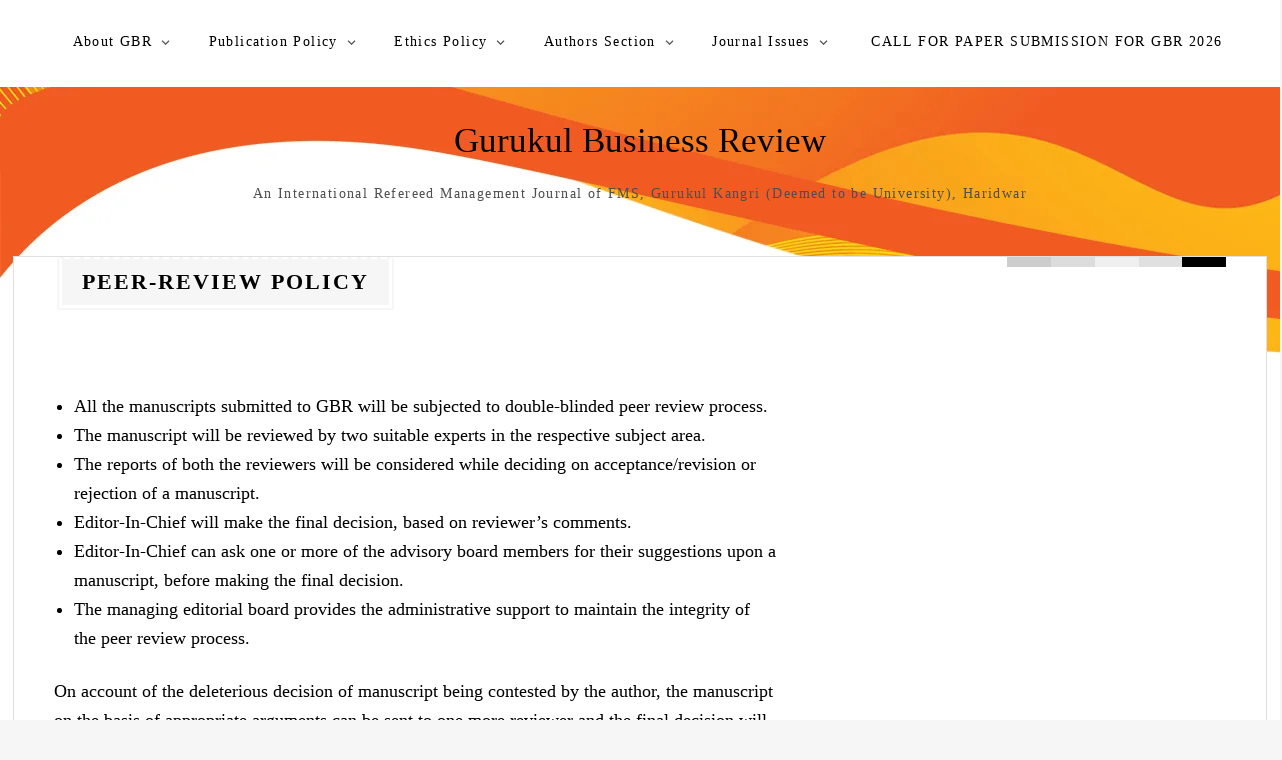

--- FILE ---
content_type: text/html; charset=UTF-8
request_url: https://gurukulbusinessreview.in/peer-review-policy/
body_size: 11211
content:
<!DOCTYPE html>
<html lang="en-US">
<head>
	<meta charset="UTF-8" />
	<meta name="viewport" content="width=device-width" />
	<link rel="profile" href="http://gmpg.org/xfn/11" />
	<meta name='robots' content='index, follow, max-image-preview:large, max-snippet:-1, max-video-preview:-1' />

	<!-- This site is optimized with the Yoast SEO plugin v24.5 - https://yoast.com/wordpress/plugins/seo/ -->
	<title>Peer-Review Policy - Gurukul Business Review</title>
	<link rel="canonical" href="https://gurukulbusinessreview.in/peer-review-policy/" />
	<meta property="og:locale" content="en_US" />
	<meta property="og:type" content="article" />
	<meta property="og:title" content="Peer-Review Policy - Gurukul Business Review" />
	<meta property="og:description" content="All the manuscripts submitted to GBR will be subjected to double-blinded peer review process. The manuscript will be reviewed by two suitable experts in the respective subject area. The reports of both the reviewers will be considered while deciding on acceptance/revision or rejection of a manuscript. Editor-In-Chief will make the final decision, based on reviewer’s &hellip; Read More" />
	<meta property="og:url" content="https://gurukulbusinessreview.in/peer-review-policy/" />
	<meta property="og:site_name" content="Gurukul Business Review" />
	<meta property="article:publisher" content="https://www.facebook.com/gkvharidwar" />
	<meta property="article:modified_time" content="2019-04-12T05:47:34+00:00" />
	<meta property="og:image" content="https://gurukulbusinessreview.in/wp-content/uploads/2018/09/cropped-gkv-fet-copy.jpg" />
	<meta property="og:image:width" content="512" />
	<meta property="og:image:height" content="512" />
	<meta property="og:image:type" content="image/jpeg" />
	<meta name="twitter:card" content="summary_large_image" />
	<meta name="twitter:site" content="@gkvsocial" />
	<meta name="twitter:label1" content="Est. reading time" />
	<meta name="twitter:data1" content="1 minute" />
	<script type="application/ld+json" class="yoast-schema-graph">{"@context":"https://schema.org","@graph":[{"@type":"WebPage","@id":"https://gurukulbusinessreview.in/peer-review-policy/","url":"https://gurukulbusinessreview.in/peer-review-policy/","name":"Peer-Review Policy - Gurukul Business Review","isPartOf":{"@id":"https://gurukulbusinessreview.in/#website"},"datePublished":"2018-09-25T12:11:44+00:00","dateModified":"2019-04-12T05:47:34+00:00","breadcrumb":{"@id":"https://gurukulbusinessreview.in/peer-review-policy/#breadcrumb"},"inLanguage":"en-US","potentialAction":[{"@type":"ReadAction","target":["https://gurukulbusinessreview.in/peer-review-policy/"]}]},{"@type":"BreadcrumbList","@id":"https://gurukulbusinessreview.in/peer-review-policy/#breadcrumb","itemListElement":[{"@type":"ListItem","position":1,"name":"Home","item":"https://gurukulbusinessreview.in/"},{"@type":"ListItem","position":2,"name":"Peer-Review Policy"}]},{"@type":"WebSite","@id":"https://gurukulbusinessreview.in/#website","url":"https://gurukulbusinessreview.in/","name":"Gurukul Business Review","description":"An International Refereed Management Journal of FMS, Gurukul Kangri (Deemed to be University), Haridwar","publisher":{"@id":"https://gurukulbusinessreview.in/#organization"},"potentialAction":[{"@type":"SearchAction","target":{"@type":"EntryPoint","urlTemplate":"https://gurukulbusinessreview.in/?s={search_term_string}"},"query-input":{"@type":"PropertyValueSpecification","valueRequired":true,"valueName":"search_term_string"}}],"inLanguage":"en-US"},{"@type":"Organization","@id":"https://gurukulbusinessreview.in/#organization","name":"Gurukul Business Review","url":"https://gurukulbusinessreview.in/","logo":{"@type":"ImageObject","inLanguage":"en-US","@id":"https://gurukulbusinessreview.in/#/schema/logo/image/","url":"https://gurukulbusinessreview.in/wp-content/uploads/2018/09/cropped-gkv-fet-copy.jpg","contentUrl":"https://gurukulbusinessreview.in/wp-content/uploads/2018/09/cropped-gkv-fet-copy.jpg","width":512,"height":512,"caption":"Gurukul Business Review"},"image":{"@id":"https://gurukulbusinessreview.in/#/schema/logo/image/"},"sameAs":["https://www.facebook.com/gkvharidwar","https://x.com/gkvsocial","https://www.instagram.com/gkv_hdr/","https://www.linkedin.com/school/gurukula-kangri-vishwavidyalaya/"]}]}</script>
	<!-- / Yoast SEO plugin. -->


<link rel="alternate" type="application/rss+xml" title="Gurukul Business Review &raquo; Feed" href="https://gurukulbusinessreview.in/feed/" />
<link rel="alternate" type="application/rss+xml" title="Gurukul Business Review &raquo; Comments Feed" href="https://gurukulbusinessreview.in/comments/feed/" />
<script type="text/javascript">
/* <![CDATA[ */
window._wpemojiSettings = {"baseUrl":"https:\/\/s.w.org\/images\/core\/emoji\/15.0.3\/72x72\/","ext":".png","svgUrl":"https:\/\/s.w.org\/images\/core\/emoji\/15.0.3\/svg\/","svgExt":".svg","source":{"concatemoji":"https:\/\/gurukulbusinessreview.in\/wp-includes\/js\/wp-emoji-release.min.js?ver=6.5.4"}};
/*! This file is auto-generated */
!function(i,n){var o,s,e;function c(e){try{var t={supportTests:e,timestamp:(new Date).valueOf()};sessionStorage.setItem(o,JSON.stringify(t))}catch(e){}}function p(e,t,n){e.clearRect(0,0,e.canvas.width,e.canvas.height),e.fillText(t,0,0);var t=new Uint32Array(e.getImageData(0,0,e.canvas.width,e.canvas.height).data),r=(e.clearRect(0,0,e.canvas.width,e.canvas.height),e.fillText(n,0,0),new Uint32Array(e.getImageData(0,0,e.canvas.width,e.canvas.height).data));return t.every(function(e,t){return e===r[t]})}function u(e,t,n){switch(t){case"flag":return n(e,"\ud83c\udff3\ufe0f\u200d\u26a7\ufe0f","\ud83c\udff3\ufe0f\u200b\u26a7\ufe0f")?!1:!n(e,"\ud83c\uddfa\ud83c\uddf3","\ud83c\uddfa\u200b\ud83c\uddf3")&&!n(e,"\ud83c\udff4\udb40\udc67\udb40\udc62\udb40\udc65\udb40\udc6e\udb40\udc67\udb40\udc7f","\ud83c\udff4\u200b\udb40\udc67\u200b\udb40\udc62\u200b\udb40\udc65\u200b\udb40\udc6e\u200b\udb40\udc67\u200b\udb40\udc7f");case"emoji":return!n(e,"\ud83d\udc26\u200d\u2b1b","\ud83d\udc26\u200b\u2b1b")}return!1}function f(e,t,n){var r="undefined"!=typeof WorkerGlobalScope&&self instanceof WorkerGlobalScope?new OffscreenCanvas(300,150):i.createElement("canvas"),a=r.getContext("2d",{willReadFrequently:!0}),o=(a.textBaseline="top",a.font="600 32px Arial",{});return e.forEach(function(e){o[e]=t(a,e,n)}),o}function t(e){var t=i.createElement("script");t.src=e,t.defer=!0,i.head.appendChild(t)}"undefined"!=typeof Promise&&(o="wpEmojiSettingsSupports",s=["flag","emoji"],n.supports={everything:!0,everythingExceptFlag:!0},e=new Promise(function(e){i.addEventListener("DOMContentLoaded",e,{once:!0})}),new Promise(function(t){var n=function(){try{var e=JSON.parse(sessionStorage.getItem(o));if("object"==typeof e&&"number"==typeof e.timestamp&&(new Date).valueOf()<e.timestamp+604800&&"object"==typeof e.supportTests)return e.supportTests}catch(e){}return null}();if(!n){if("undefined"!=typeof Worker&&"undefined"!=typeof OffscreenCanvas&&"undefined"!=typeof URL&&URL.createObjectURL&&"undefined"!=typeof Blob)try{var e="postMessage("+f.toString()+"("+[JSON.stringify(s),u.toString(),p.toString()].join(",")+"));",r=new Blob([e],{type:"text/javascript"}),a=new Worker(URL.createObjectURL(r),{name:"wpTestEmojiSupports"});return void(a.onmessage=function(e){c(n=e.data),a.terminate(),t(n)})}catch(e){}c(n=f(s,u,p))}t(n)}).then(function(e){for(var t in e)n.supports[t]=e[t],n.supports.everything=n.supports.everything&&n.supports[t],"flag"!==t&&(n.supports.everythingExceptFlag=n.supports.everythingExceptFlag&&n.supports[t]);n.supports.everythingExceptFlag=n.supports.everythingExceptFlag&&!n.supports.flag,n.DOMReady=!1,n.readyCallback=function(){n.DOMReady=!0}}).then(function(){return e}).then(function(){var e;n.supports.everything||(n.readyCallback(),(e=n.source||{}).concatemoji?t(e.concatemoji):e.wpemoji&&e.twemoji&&(t(e.twemoji),t(e.wpemoji)))}))}((window,document),window._wpemojiSettings);
/* ]]> */
</script>

<style id='wp-emoji-styles-inline-css' type='text/css'>

	img.wp-smiley, img.emoji {
		display: inline !important;
		border: none !important;
		box-shadow: none !important;
		height: 1em !important;
		width: 1em !important;
		margin: 0 0.07em !important;
		vertical-align: -0.1em !important;
		background: none !important;
		padding: 0 !important;
	}
</style>
<link rel='stylesheet' id='wp-block-library-css' href='https://gurukulbusinessreview.in/wp-includes/css/dist/block-library/style.min.css?ver=6.5.4' type='text/css' media='all' />
<style id='wp-block-library-theme-inline-css' type='text/css'>
.wp-block-audio figcaption{color:#555;font-size:13px;text-align:center}.is-dark-theme .wp-block-audio figcaption{color:#ffffffa6}.wp-block-audio{margin:0 0 1em}.wp-block-code{border:1px solid #ccc;border-radius:4px;font-family:Menlo,Consolas,monaco,monospace;padding:.8em 1em}.wp-block-embed figcaption{color:#555;font-size:13px;text-align:center}.is-dark-theme .wp-block-embed figcaption{color:#ffffffa6}.wp-block-embed{margin:0 0 1em}.blocks-gallery-caption{color:#555;font-size:13px;text-align:center}.is-dark-theme .blocks-gallery-caption{color:#ffffffa6}.wp-block-image figcaption{color:#555;font-size:13px;text-align:center}.is-dark-theme .wp-block-image figcaption{color:#ffffffa6}.wp-block-image{margin:0 0 1em}.wp-block-pullquote{border-bottom:4px solid;border-top:4px solid;color:currentColor;margin-bottom:1.75em}.wp-block-pullquote cite,.wp-block-pullquote footer,.wp-block-pullquote__citation{color:currentColor;font-size:.8125em;font-style:normal;text-transform:uppercase}.wp-block-quote{border-left:.25em solid;margin:0 0 1.75em;padding-left:1em}.wp-block-quote cite,.wp-block-quote footer{color:currentColor;font-size:.8125em;font-style:normal;position:relative}.wp-block-quote.has-text-align-right{border-left:none;border-right:.25em solid;padding-left:0;padding-right:1em}.wp-block-quote.has-text-align-center{border:none;padding-left:0}.wp-block-quote.is-large,.wp-block-quote.is-style-large,.wp-block-quote.is-style-plain{border:none}.wp-block-search .wp-block-search__label{font-weight:700}.wp-block-search__button{border:1px solid #ccc;padding:.375em .625em}:where(.wp-block-group.has-background){padding:1.25em 2.375em}.wp-block-separator.has-css-opacity{opacity:.4}.wp-block-separator{border:none;border-bottom:2px solid;margin-left:auto;margin-right:auto}.wp-block-separator.has-alpha-channel-opacity{opacity:1}.wp-block-separator:not(.is-style-wide):not(.is-style-dots){width:100px}.wp-block-separator.has-background:not(.is-style-dots){border-bottom:none;height:1px}.wp-block-separator.has-background:not(.is-style-wide):not(.is-style-dots){height:2px}.wp-block-table{margin:0 0 1em}.wp-block-table td,.wp-block-table th{word-break:normal}.wp-block-table figcaption{color:#555;font-size:13px;text-align:center}.is-dark-theme .wp-block-table figcaption{color:#ffffffa6}.wp-block-video figcaption{color:#555;font-size:13px;text-align:center}.is-dark-theme .wp-block-video figcaption{color:#ffffffa6}.wp-block-video{margin:0 0 1em}.wp-block-template-part.has-background{margin-bottom:0;margin-top:0;padding:1.25em 2.375em}
</style>
<link rel='stylesheet' id='wp-components-css' href='https://gurukulbusinessreview.in/wp-includes/css/dist/components/style.min.css?ver=6.5.4' type='text/css' media='all' />
<link rel='stylesheet' id='wp-preferences-css' href='https://gurukulbusinessreview.in/wp-includes/css/dist/preferences/style.min.css?ver=6.5.4' type='text/css' media='all' />
<link rel='stylesheet' id='wp-block-editor-css' href='https://gurukulbusinessreview.in/wp-includes/css/dist/block-editor/style.min.css?ver=6.5.4' type='text/css' media='all' />
<link rel='stylesheet' id='wp-reusable-blocks-css' href='https://gurukulbusinessreview.in/wp-includes/css/dist/reusable-blocks/style.min.css?ver=6.5.4' type='text/css' media='all' />
<link rel='stylesheet' id='wp-patterns-css' href='https://gurukulbusinessreview.in/wp-includes/css/dist/patterns/style.min.css?ver=6.5.4' type='text/css' media='all' />
<link rel='stylesheet' id='wp-editor-css' href='https://gurukulbusinessreview.in/wp-includes/css/dist/editor/style.min.css?ver=6.5.4' type='text/css' media='all' />
<link rel='stylesheet' id='captain-form-block-style-css-css' href='https://gurukulbusinessreview.in/wp-content/plugins/captainform/admin/gutenberg/blocks.style.build.css?ver=6.5.4' type='text/css' media='all' />
<style id='classic-theme-styles-inline-css' type='text/css'>
/*! This file is auto-generated */
.wp-block-button__link{color:#fff;background-color:#32373c;border-radius:9999px;box-shadow:none;text-decoration:none;padding:calc(.667em + 2px) calc(1.333em + 2px);font-size:1.125em}.wp-block-file__button{background:#32373c;color:#fff;text-decoration:none}
</style>
<style id='global-styles-inline-css' type='text/css'>
body{--wp--preset--color--black: #000000;--wp--preset--color--cyan-bluish-gray: #abb8c3;--wp--preset--color--white: #ffffff;--wp--preset--color--pale-pink: #f78da7;--wp--preset--color--vivid-red: #cf2e2e;--wp--preset--color--luminous-vivid-orange: #ff6900;--wp--preset--color--luminous-vivid-amber: #fcb900;--wp--preset--color--light-green-cyan: #7bdcb5;--wp--preset--color--vivid-green-cyan: #00d084;--wp--preset--color--pale-cyan-blue: #8ed1fc;--wp--preset--color--vivid-cyan-blue: #0693e3;--wp--preset--color--vivid-purple: #9b51e0;--wp--preset--gradient--vivid-cyan-blue-to-vivid-purple: linear-gradient(135deg,rgba(6,147,227,1) 0%,rgb(155,81,224) 100%);--wp--preset--gradient--light-green-cyan-to-vivid-green-cyan: linear-gradient(135deg,rgb(122,220,180) 0%,rgb(0,208,130) 100%);--wp--preset--gradient--luminous-vivid-amber-to-luminous-vivid-orange: linear-gradient(135deg,rgba(252,185,0,1) 0%,rgba(255,105,0,1) 100%);--wp--preset--gradient--luminous-vivid-orange-to-vivid-red: linear-gradient(135deg,rgba(255,105,0,1) 0%,rgb(207,46,46) 100%);--wp--preset--gradient--very-light-gray-to-cyan-bluish-gray: linear-gradient(135deg,rgb(238,238,238) 0%,rgb(169,184,195) 100%);--wp--preset--gradient--cool-to-warm-spectrum: linear-gradient(135deg,rgb(74,234,220) 0%,rgb(151,120,209) 20%,rgb(207,42,186) 40%,rgb(238,44,130) 60%,rgb(251,105,98) 80%,rgb(254,248,76) 100%);--wp--preset--gradient--blush-light-purple: linear-gradient(135deg,rgb(255,206,236) 0%,rgb(152,150,240) 100%);--wp--preset--gradient--blush-bordeaux: linear-gradient(135deg,rgb(254,205,165) 0%,rgb(254,45,45) 50%,rgb(107,0,62) 100%);--wp--preset--gradient--luminous-dusk: linear-gradient(135deg,rgb(255,203,112) 0%,rgb(199,81,192) 50%,rgb(65,88,208) 100%);--wp--preset--gradient--pale-ocean: linear-gradient(135deg,rgb(255,245,203) 0%,rgb(182,227,212) 50%,rgb(51,167,181) 100%);--wp--preset--gradient--electric-grass: linear-gradient(135deg,rgb(202,248,128) 0%,rgb(113,206,126) 100%);--wp--preset--gradient--midnight: linear-gradient(135deg,rgb(2,3,129) 0%,rgb(40,116,252) 100%);--wp--preset--font-size--small: 13px;--wp--preset--font-size--medium: 20px;--wp--preset--font-size--large: 36px;--wp--preset--font-size--x-large: 42px;--wp--preset--spacing--20: 0.44rem;--wp--preset--spacing--30: 0.67rem;--wp--preset--spacing--40: 1rem;--wp--preset--spacing--50: 1.5rem;--wp--preset--spacing--60: 2.25rem;--wp--preset--spacing--70: 3.38rem;--wp--preset--spacing--80: 5.06rem;--wp--preset--shadow--natural: 6px 6px 9px rgba(0, 0, 0, 0.2);--wp--preset--shadow--deep: 12px 12px 50px rgba(0, 0, 0, 0.4);--wp--preset--shadow--sharp: 6px 6px 0px rgba(0, 0, 0, 0.2);--wp--preset--shadow--outlined: 6px 6px 0px -3px rgba(255, 255, 255, 1), 6px 6px rgba(0, 0, 0, 1);--wp--preset--shadow--crisp: 6px 6px 0px rgba(0, 0, 0, 1);}:where(.is-layout-flex){gap: 0.5em;}:where(.is-layout-grid){gap: 0.5em;}body .is-layout-flex{display: flex;}body .is-layout-flex{flex-wrap: wrap;align-items: center;}body .is-layout-flex > *{margin: 0;}body .is-layout-grid{display: grid;}body .is-layout-grid > *{margin: 0;}:where(.wp-block-columns.is-layout-flex){gap: 2em;}:where(.wp-block-columns.is-layout-grid){gap: 2em;}:where(.wp-block-post-template.is-layout-flex){gap: 1.25em;}:where(.wp-block-post-template.is-layout-grid){gap: 1.25em;}.has-black-color{color: var(--wp--preset--color--black) !important;}.has-cyan-bluish-gray-color{color: var(--wp--preset--color--cyan-bluish-gray) !important;}.has-white-color{color: var(--wp--preset--color--white) !important;}.has-pale-pink-color{color: var(--wp--preset--color--pale-pink) !important;}.has-vivid-red-color{color: var(--wp--preset--color--vivid-red) !important;}.has-luminous-vivid-orange-color{color: var(--wp--preset--color--luminous-vivid-orange) !important;}.has-luminous-vivid-amber-color{color: var(--wp--preset--color--luminous-vivid-amber) !important;}.has-light-green-cyan-color{color: var(--wp--preset--color--light-green-cyan) !important;}.has-vivid-green-cyan-color{color: var(--wp--preset--color--vivid-green-cyan) !important;}.has-pale-cyan-blue-color{color: var(--wp--preset--color--pale-cyan-blue) !important;}.has-vivid-cyan-blue-color{color: var(--wp--preset--color--vivid-cyan-blue) !important;}.has-vivid-purple-color{color: var(--wp--preset--color--vivid-purple) !important;}.has-black-background-color{background-color: var(--wp--preset--color--black) !important;}.has-cyan-bluish-gray-background-color{background-color: var(--wp--preset--color--cyan-bluish-gray) !important;}.has-white-background-color{background-color: var(--wp--preset--color--white) !important;}.has-pale-pink-background-color{background-color: var(--wp--preset--color--pale-pink) !important;}.has-vivid-red-background-color{background-color: var(--wp--preset--color--vivid-red) !important;}.has-luminous-vivid-orange-background-color{background-color: var(--wp--preset--color--luminous-vivid-orange) !important;}.has-luminous-vivid-amber-background-color{background-color: var(--wp--preset--color--luminous-vivid-amber) !important;}.has-light-green-cyan-background-color{background-color: var(--wp--preset--color--light-green-cyan) !important;}.has-vivid-green-cyan-background-color{background-color: var(--wp--preset--color--vivid-green-cyan) !important;}.has-pale-cyan-blue-background-color{background-color: var(--wp--preset--color--pale-cyan-blue) !important;}.has-vivid-cyan-blue-background-color{background-color: var(--wp--preset--color--vivid-cyan-blue) !important;}.has-vivid-purple-background-color{background-color: var(--wp--preset--color--vivid-purple) !important;}.has-black-border-color{border-color: var(--wp--preset--color--black) !important;}.has-cyan-bluish-gray-border-color{border-color: var(--wp--preset--color--cyan-bluish-gray) !important;}.has-white-border-color{border-color: var(--wp--preset--color--white) !important;}.has-pale-pink-border-color{border-color: var(--wp--preset--color--pale-pink) !important;}.has-vivid-red-border-color{border-color: var(--wp--preset--color--vivid-red) !important;}.has-luminous-vivid-orange-border-color{border-color: var(--wp--preset--color--luminous-vivid-orange) !important;}.has-luminous-vivid-amber-border-color{border-color: var(--wp--preset--color--luminous-vivid-amber) !important;}.has-light-green-cyan-border-color{border-color: var(--wp--preset--color--light-green-cyan) !important;}.has-vivid-green-cyan-border-color{border-color: var(--wp--preset--color--vivid-green-cyan) !important;}.has-pale-cyan-blue-border-color{border-color: var(--wp--preset--color--pale-cyan-blue) !important;}.has-vivid-cyan-blue-border-color{border-color: var(--wp--preset--color--vivid-cyan-blue) !important;}.has-vivid-purple-border-color{border-color: var(--wp--preset--color--vivid-purple) !important;}.has-vivid-cyan-blue-to-vivid-purple-gradient-background{background: var(--wp--preset--gradient--vivid-cyan-blue-to-vivid-purple) !important;}.has-light-green-cyan-to-vivid-green-cyan-gradient-background{background: var(--wp--preset--gradient--light-green-cyan-to-vivid-green-cyan) !important;}.has-luminous-vivid-amber-to-luminous-vivid-orange-gradient-background{background: var(--wp--preset--gradient--luminous-vivid-amber-to-luminous-vivid-orange) !important;}.has-luminous-vivid-orange-to-vivid-red-gradient-background{background: var(--wp--preset--gradient--luminous-vivid-orange-to-vivid-red) !important;}.has-very-light-gray-to-cyan-bluish-gray-gradient-background{background: var(--wp--preset--gradient--very-light-gray-to-cyan-bluish-gray) !important;}.has-cool-to-warm-spectrum-gradient-background{background: var(--wp--preset--gradient--cool-to-warm-spectrum) !important;}.has-blush-light-purple-gradient-background{background: var(--wp--preset--gradient--blush-light-purple) !important;}.has-blush-bordeaux-gradient-background{background: var(--wp--preset--gradient--blush-bordeaux) !important;}.has-luminous-dusk-gradient-background{background: var(--wp--preset--gradient--luminous-dusk) !important;}.has-pale-ocean-gradient-background{background: var(--wp--preset--gradient--pale-ocean) !important;}.has-electric-grass-gradient-background{background: var(--wp--preset--gradient--electric-grass) !important;}.has-midnight-gradient-background{background: var(--wp--preset--gradient--midnight) !important;}.has-small-font-size{font-size: var(--wp--preset--font-size--small) !important;}.has-medium-font-size{font-size: var(--wp--preset--font-size--medium) !important;}.has-large-font-size{font-size: var(--wp--preset--font-size--large) !important;}.has-x-large-font-size{font-size: var(--wp--preset--font-size--x-large) !important;}
.wp-block-navigation a:where(:not(.wp-element-button)){color: inherit;}
:where(.wp-block-post-template.is-layout-flex){gap: 1.25em;}:where(.wp-block-post-template.is-layout-grid){gap: 1.25em;}
:where(.wp-block-columns.is-layout-flex){gap: 2em;}:where(.wp-block-columns.is-layout-grid){gap: 2em;}
.wp-block-pullquote{font-size: 1.5em;line-height: 1.6;}
</style>
<link rel='stylesheet' id='thinker-fonts-css' href='https://gurukulbusinessreview.in/wp-content/fonts/fcdef59fb5fd58629e452462decf8c3d.css' type='text/css' media='all' />
<link rel='stylesheet' id='thinker-style-css' href='https://gurukulbusinessreview.in/wp-content/themes/the-thinker-lite/style.css?ver=6.5.4' type='text/css' media='all' />
<script type="text/javascript" src="https://gurukulbusinessreview.in/wp-includes/js/jquery/jquery.min.js?ver=3.7.1" id="jquery-core-js"></script>
<script type="text/javascript" src="https://gurukulbusinessreview.in/wp-includes/js/jquery/jquery-migrate.min.js?ver=3.4.1" id="jquery-migrate-js"></script>
<link rel="https://api.w.org/" href="https://gurukulbusinessreview.in/wp-json/" /><link rel="alternate" type="application/json" href="https://gurukulbusinessreview.in/wp-json/wp/v2/pages/17" /><link rel="EditURI" type="application/rsd+xml" title="RSD" href="https://gurukulbusinessreview.in/xmlrpc.php?rsd" />
<meta name="generator" content="WordPress 6.5.4" />
<link rel='shortlink' href='https://gurukulbusinessreview.in/?p=17' />
<link rel="alternate" type="application/json+oembed" href="https://gurukulbusinessreview.in/wp-json/oembed/1.0/embed?url=https%3A%2F%2Fgurukulbusinessreview.in%2Fpeer-review-policy%2F" />
<link rel="alternate" type="text/xml+oembed" href="https://gurukulbusinessreview.in/wp-json/oembed/1.0/embed?url=https%3A%2F%2Fgurukulbusinessreview.in%2Fpeer-review-policy%2F&#038;format=xml" />
<meta name="generator" content="Elementor 3.29.2; features: additional_custom_breakpoints, e_local_google_fonts; settings: css_print_method-external, google_font-enabled, font_display-auto">
			<style>
				.e-con.e-parent:nth-of-type(n+4):not(.e-lazyloaded):not(.e-no-lazyload),
				.e-con.e-parent:nth-of-type(n+4):not(.e-lazyloaded):not(.e-no-lazyload) * {
					background-image: none !important;
				}
				@media screen and (max-height: 1024px) {
					.e-con.e-parent:nth-of-type(n+3):not(.e-lazyloaded):not(.e-no-lazyload),
					.e-con.e-parent:nth-of-type(n+3):not(.e-lazyloaded):not(.e-no-lazyload) * {
						background-image: none !important;
					}
				}
				@media screen and (max-height: 640px) {
					.e-con.e-parent:nth-of-type(n+2):not(.e-lazyloaded):not(.e-no-lazyload),
					.e-con.e-parent:nth-of-type(n+2):not(.e-lazyloaded):not(.e-no-lazyload) * {
						background-image: none !important;
					}
				}
			</style>
			<style type="text/css" id="custom-background-css">
body.custom-background { background-image: url("https://gurukulbusinessreview.in/wp-content/uploads/2018/09/orangewave.jpg.webp"); background-position: left top; background-size: auto; background-repeat: repeat; background-attachment: scroll; }
</style>
	<link rel="icon" href="https://gurukulbusinessreview.in/wp-content/uploads/2020/11/cropped-gkvlogo-1-32x32.png" sizes="32x32" />
<link rel="icon" href="https://gurukulbusinessreview.in/wp-content/uploads/2020/11/cropped-gkvlogo-1-192x192.png" sizes="192x192" />
<link rel="apple-touch-icon" href="https://gurukulbusinessreview.in/wp-content/uploads/2020/11/cropped-gkvlogo-1-180x180.png" />
<meta name="msapplication-TileImage" content="https://gurukulbusinessreview.in/wp-content/uploads/2020/11/cropped-gkvlogo-1-270x270.png" />
		<style type="text/css" id="wp-custom-css">
			#custom-icons .fa {
  padding: 10px;
  font-size: 15px;
  width: 10%;
  text-align: center;
  text-decoration: none;
  margin: 10px 3px;
	display: inline-block;
}		</style>
		</head>
<body class="page-template-default page page-id-17 custom-background elementor-default elementor-kit-889">
<div id="headertop">
	<div class="page hfeed site">
		<div class="screen-reader-text skip-link">
			<a href="#content" title="Skip to content">Skip to content</a>
		</div><!-- .screen-reader-text skip-link -->
		<nav id="site-navigation" class="navigation-main" role="navigation">
			<button class="menu-toggle anarielgenericon" aria-controls="primary-menu" aria-expanded="false">Menu</button>
			<div class="menu-main-menu-container"><ul id="primary-menu" class="nav-menu"><li id="menu-item-557" class="menu-item menu-item-type-custom menu-item-object-custom menu-item-has-children menu-item-557"><a>About GBR</a>
<ul class="sub-menu">
	<li id="menu-item-559" class="menu-item menu-item-type-post_type menu-item-object-page menu-item-559"><a href="https://gurukulbusinessreview.in/aim-and-scope/">Aim and Scope</a></li>
	<li id="menu-item-1609" class="menu-item menu-item-type-post_type menu-item-object-page menu-item-1609"><a href="https://gurukulbusinessreview.in/editorial-board/">Editorial Board</a></li>
	<li id="menu-item-561" class="menu-item menu-item-type-post_type menu-item-object-page menu-item-561"><a href="https://gurukulbusinessreview.in/indexing/">Indexing</a></li>
	<li id="menu-item-562" class="menu-item menu-item-type-post_type menu-item-object-page menu-item-562"><a href="https://gurukulbusinessreview.in/publication-charges-and-subscription-details/">Publication Charges and Subscription Details</a></li>
</ul>
</li>
<li id="menu-item-392" class="menu-item menu-item-type-custom menu-item-object-custom current-menu-ancestor current-menu-parent menu-item-has-children menu-item-392"><a>Publication Policy</a>
<ul class="sub-menu">
	<li id="menu-item-200" class="menu-item menu-item-type-post_type menu-item-object-page menu-item-200"><a href="https://gurukulbusinessreview.in/access-policy/">Access Policy</a></li>
	<li id="menu-item-225" class="menu-item menu-item-type-post_type menu-item-object-page current-menu-item page_item page-item-17 current_page_item menu-item-225"><a href="https://gurukulbusinessreview.in/peer-review-policy/" aria-current="page">Peer-Review Policy</a></li>
	<li id="menu-item-220" class="menu-item menu-item-type-post_type menu-item-object-page menu-item-220"><a href="https://gurukulbusinessreview.in/licensing-policy/">Licensing Policy</a></li>
	<li id="menu-item-202" class="menu-item menu-item-type-post_type menu-item-object-page menu-item-202"><a href="https://gurukulbusinessreview.in/archieving-policy/">Archiving Policy</a></li>
</ul>
</li>
<li id="menu-item-391" class="menu-item menu-item-type-custom menu-item-object-custom menu-item-has-children menu-item-391"><a>Ethics Policy</a>
<ul class="sub-menu">
	<li id="menu-item-204" class="menu-item menu-item-type-post_type menu-item-object-page menu-item-204"><a href="https://gurukulbusinessreview.in/authors-responsibility/">Author’s Responsibility</a></li>
	<li id="menu-item-212" class="menu-item menu-item-type-post_type menu-item-object-page menu-item-212"><a href="https://gurukulbusinessreview.in/editors-responsibility/">Editor’s Responsibility</a></li>
	<li id="menu-item-229" class="menu-item menu-item-type-post_type menu-item-object-page menu-item-229"><a href="https://gurukulbusinessreview.in/reviewers-responsibility/">Reviewer’s Responsibility</a></li>
	<li id="menu-item-209" class="menu-item menu-item-type-post_type menu-item-object-page menu-item-209"><a href="https://gurukulbusinessreview.in/copyright-policies/">Copyright Policies</a></li>
	<li id="menu-item-211" class="menu-item menu-item-type-post_type menu-item-object-page menu-item-211"><a href="https://gurukulbusinessreview.in/disclaimer/">Disclaimer</a></li>
	<li id="menu-item-226" class="menu-item menu-item-type-post_type menu-item-object-page menu-item-226"><a href="https://gurukulbusinessreview.in/plagiarism/">Plagiarism</a></li>
	<li id="menu-item-203" class="menu-item menu-item-type-post_type menu-item-object-page menu-item-203"><a href="https://gurukulbusinessreview.in/article-renunciation/">Article Renunciation</a></li>
</ul>
</li>
<li id="menu-item-393" class="menu-item menu-item-type-custom menu-item-object-custom menu-item-has-children menu-item-393"><a>Authors Section</a>
<ul class="sub-menu">
	<li id="menu-item-207" class="menu-item menu-item-type-post_type menu-item-object-page menu-item-207"><a href="https://gurukulbusinessreview.in/call-for-papersgbr-2021-issue/">Call for Papers 2026</a></li>
	<li id="menu-item-216" class="menu-item menu-item-type-post_type menu-item-object-page menu-item-216"><a href="https://gurukulbusinessreview.in/guidelines-for-the-authors/">Guidelines</a></li>
	<li id="menu-item-223" class="menu-item menu-item-type-post_type menu-item-object-page menu-item-223"><a href="https://gurukulbusinessreview.in/notable-points/">Notable Points</a></li>
	<li id="menu-item-221" class="menu-item menu-item-type-post_type menu-item-object-page menu-item-221"><a href="https://gurukulbusinessreview.in/manuscript-requirements/">Manuscript Requirements</a></li>
</ul>
</li>
<li id="menu-item-394" class="menu-item menu-item-type-custom menu-item-object-custom menu-item-has-children menu-item-394"><a>Journal Issues</a>
<ul class="sub-menu">
	<li id="menu-item-1657" class="menu-item menu-item-type-custom menu-item-object-custom menu-item-1657"><a href="https://gurukulbusinessreview.in/wp-content/uploads/2025/08/GBR-2024.pdf">GBR 2024</a></li>
	<li id="menu-item-259" class="menu-item menu-item-type-post_type menu-item-object-page menu-item-259"><a href="https://gurukulbusinessreview.in/past-issues/">Past Issues</a></li>
</ul>
</li>
<li id="menu-item-603" class="menu-item menu-item-type-post_type menu-item-object-page menu-item-603"><a href="https://gurukulbusinessreview.in/manuscript-submission/">CALL FOR PAPER SUBMISSION FOR GBR 2026</a></li>
</ul></div>		</nav><!-- #site-navigation -->
	</div><!-- .page --> 
</div><!-- #headertop -->
<header id="masthead" class="site-header" role="banner">
	<div class="page hfeed site">
				<div class="site-branding">
			<p class="site-title"><a href="https://gurukulbusinessreview.in/" rel="home">Gurukul Business Review</a></p>
			<p class="site-description">An International Refereed Management Journal of FMS, Gurukul Kangri (Deemed to be University), Haridwar</p>
		</div><!-- .site-branding -->
	</div><!-- .page -->
</header><!-- #masthead --> 	<div class="page hfeed site center">
		<div class="main site-main">
			<div class="c-pass">
			<div class="f-center">
				<span class="pass-small red"></span>
				<span class="pass-small purple"></span>
				<span class="pass-small blue"></span>
				<span class="pass-small green"></span>
				<span class="pass-small yellow"></span>
			</div>
			</div>
			<h1 class="page-title">
				Peer-Review Policy			</h1>
		</div><!-- #main -->
	</div><!-- .page -->
	<div class="page hfeed site defaulttemplate">
		<div class="main site-main">
			<div id="primary" class="content-area">
				<div id="content" class="site-content" role="main">
																<article id="post-17" class="post-17 page type-page status-publish hentry">
		<div class="entry-content">
			<ul>
<li>All the manuscripts submitted to GBR will be subjected to double-blinded peer review process.</li>
<li><span style="color: #000000;">The manuscript will be reviewed by two suitable experts in the respective subject area.</span></li>
<li><span style="color: #000000;">The reports of both the reviewers will be considered while deciding on acceptance/revision or rejection of a manuscript.</span></li>
<li><span style="color: #000000;">Editor-In-Chief will make the final decision, based on reviewer’s comments.</span></li>
<li><span style="color: #000000;">Editor-In-Chief can ask one or more of the advisory board members for their suggestions upon a manuscript, before making the final decision.</span></li>
<li><span style="color: #000000;">The managing editorial board provides the administrative support to maintain the integrity of the peer review process.</span></li>
</ul>
<p><span style="color: #000000;">On account of the deleterious decision of manuscript being contested by the author, the manuscript on the basis of appropriate arguments can be sent to one more reviewer and the final decision will be made upon his recommendations</span></p>
					</div><!-- .entry-content -->
			</article><!-- #post-## -->														</div><!-- #content -->
			</div><!-- #primary -->
					</div><!-- #main -->
	</div><!-- .page -->
	<div class="footer">
		<div class="page hfeed site">
			<div class="footerwidgets">
					<div class="clear widget-area optional-widget-area footer-widget-area" role="complementary">
		<div class="three-widgets">
			<aside id="text-3" class="widget widget_text">			<div class="textwidget"><p><strong><a title="ISSN NO. E: 0973-9262, P: 0973-1466) (UGC APPROVED JOURNAL)"><u>ISSN NO. E: 0973-9262</u>, </a></strong></p>
<p>© 2018 Gurukula Kangri(Deemed to be University). All rights reserved.</p>
<p><strong>Website Developed By:</strong> Nitish Gangwar &amp; <a href="https://vishalmajumdar.me/" target="_blank" rel="noopener">Vishal Majumdar</a></p>
</div>
		</aside><aside id="custom_html-3" class="widget_text widget widget_custom_html"><div class="textwidget custom-html-widget"><p align="center" style="color:black;"><a href="https://gurukulbusinessreview.in/">BACK TO HOME PAGE</a></p></div></aside><aside id="custom_html-7" class="widget_text widget widget_custom_html"><div class="textwidget custom-html-widget"><h5><strong>CONTACT US:</strong></h5>
<strong>Editor-In-Chief:</strong>
Faculty of Management Studies
Gurukula Kangri (Deemed to be University)
Haridwar - 249404, Uttrakhand, India
<br>
<strong>E-mail Id:</strong> gbr@gkv.ac.in
<br>
<div id="custom-icons">
<a href="https://www.facebook.com/gkvharidwar" class="fa fa-facebook"></a>
<a href="https://twitter.com/gkvsocial" class="fa fa-twitter"></a>
<a href="https://www.instagram.com/gkv_hdr/" class="fa fa-instagram"></a>
<a href="https://www.linkedin.com/school/gurukula-kangri-vishwavidyalaya/" class="fa fa-linkedin"></a>
</div></div></aside>		</div>
	</div>
			</div><!-- .footerwidgets -->
		</div><!-- .page -->
	</div><!-- .footer -->
	<footer id="colophon" class="site-footer clear" role="contentinfo">
		<div class="page hfeed site">
					<!-- .site-info -->
					</div><!-- #page -->
	</footer><!-- #colophon -->
				<script>
				const lazyloadRunObserver = () => {
					const lazyloadBackgrounds = document.querySelectorAll( `.e-con.e-parent:not(.e-lazyloaded)` );
					const lazyloadBackgroundObserver = new IntersectionObserver( ( entries ) => {
						entries.forEach( ( entry ) => {
							if ( entry.isIntersecting ) {
								let lazyloadBackground = entry.target;
								if( lazyloadBackground ) {
									lazyloadBackground.classList.add( 'e-lazyloaded' );
								}
								lazyloadBackgroundObserver.unobserve( entry.target );
							}
						});
					}, { rootMargin: '200px 0px 200px 0px' } );
					lazyloadBackgrounds.forEach( ( lazyloadBackground ) => {
						lazyloadBackgroundObserver.observe( lazyloadBackground );
					} );
				};
				const events = [
					'DOMContentLoaded',
					'elementor/lazyload/observe',
				];
				events.forEach( ( event ) => {
					document.addEventListener( event, lazyloadRunObserver );
				} );
			</script>
			<script type="text/javascript" src="https://gurukulbusinessreview.in/wp-content/themes/the-thinker-lite/js/navigation.js?ver=20120206" id="thinker-navigation-js"></script>
<script type="text/javascript" src="https://gurukulbusinessreview.in/wp-content/themes/the-thinker-lite/js/skip-link-focus-fix.js?ver=20130115" id="thinker-skip-link-focus-fix-js"></script>
</body></html>

<!-- Page cached by LiteSpeed Cache 7.7 on 2026-01-21 19:47:38 -->